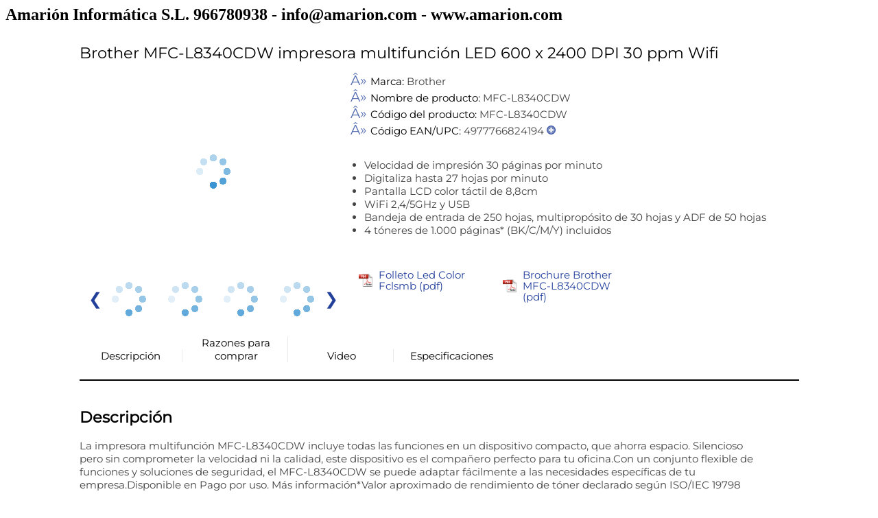

--- FILE ---
content_type: text/html
request_url: https://www.amarion.com/web/ficha_producto.html?marca=BROTHER&producto=MFCL8340CDWRE1
body_size: 504
content:
<head>
<!-- 1. css and js-->
<script src="https://live.icecat.biz/js/live-current-2.js"></script>
</head>
<body>
<H2>Amari�n Inform�tica S.L. 966780938 - info@amarion.com - www.amarion.com</h2>
<!-- 2. content placeholder-->
<div id="loadLiveIcecat"></div>
<script>
// 3. do a call to icecat live service after 200ms, when all JS is compiled
function recuperarParametro( campo ) {
var RE = new RegExp("[&?]" + campo + "=([^&]*)&");
var href = location.href + "&";
if( RE.test(href) ) {
	RE.exec(href);
	return unescape(RegExp.$1);
	}
}

//var parametro = recuperarParametro("nombreParametro");
var marca = recuperarParametro("marca");
var producto = recuperarParametro("producto");
document.write("marca: "+ marca+"<br>");
document.write("prod.: "+ producto+"<br>");
setTimeout(function(){IcecatLive.getDatasheet('#loadLiveIcecat',{'shopname': 'amarion','brand': marca,'part_code': producto},'es'); }, 200);
</script>

</body>

--- FILE ---
content_type: text/html; charset=UTF-8
request_url: https://live.icecat.biz/api/html?lang=es&content=productstory%2Ctitle%2Cgallery%2Cfeaturelogos%2Cessentialinfo%2Cbulletpoints%2Cmarketingtext%2Cmanuals%2Creasonstobuy%2Ctours3d%2Cvideos%2Cfeaturegroups%2Creviews&version=2.0.0&shopname=amarion&brand=BROTHER&part_code=MFCL8340CDWRE1&selector=%23loadLiveIcecat
body_size: 122111
content:
<div class="wrap">
    
    
    <div class="IcecatLive" id="icecatLiveMainContainer" data-icecat-id="114523437" data-shopname="amarion">
        
        <div class="IcecatLive container">
                            <div class="IcecatLive for-title">
                    <div class="-bp-container">
                        <span>Brother MFC-L8340CDW impresora multifunción LED 600 x 2400 DPI 30 ppm Wifi</span>
                    </div>
                </div>
            
            <div class="IcecatLive container clearfix">
                <div class="icecatlive-gallery-wrapper">
                                            <div class="IcecatLive for-gallery">
    <div class="-icecat-product_wrapper clearfix">
        <div id="tooltip-containeer">
            <div id="tooltip-top">
                <div class="-icecat-left"></div>
                <div class="-icecat-center"></div>
                <div class="-icecat-right"></div>
            </div>
            <div id="tooltip-left-border">
                <div id="tooltip-right-border">
                    <div id="content"></div>
                </div>
            </div>
            <div id="tooltip-bottom">
                <div class="-icecat-left"></div>
                <div class="-icecat-center"></div>
                <div class="-icecat-right"></div>
            </div>
        </div>

        <div class="-icecat-left_side">
            <div id="liveMainImage" class="-icecat-product_img -icecat-ajax-loader">
                                                            <!-- product gallery main image -->
                                                                                                                                                        <img id="img-medium-114523437-108049724" class="-icecat-ajaxImg" src="" alt="Brother MFC-L8340CDW impresora multifunción LED 600 x 2400 DPI 30 ppm Wifi Other">
                                                                        </div>
        </div>
        <div class="-icecat-right_side">
                            <div class="-icecat-slide_wrapper_bar">
                    <div class="-icecat-slide_images">
                        <div class="-icecat-prevButt -icecat-prev -icecat-none-select"></div>
                        <div class="-icecat-all_imgs">
                                                            <div class="-icecat-mini_img" data="0"
                                                                                                                    data-ID="108049724"
                                                                                                                    data-LowPic="https://images.icecat.biz/img/gallery_lows/d2237ed464540d5bbbe683005c544db9c7018d81.jpg"
                                                                                                                    data-LowSize="14508"
                                                                                                                    data-LowHeight="200"
                                                                                                                    data-LowWidth="200"
                                                                                                                    data-ThumbPic="https://images.icecat.biz/img/gallery_thumbs/2af9e064b52d9334dccd20866b38458a9e5142e0.jpg"
                                                                                                                    data-ThumbPicSize="3438"
                                                                                                                    data-Pic="https://images.icecat.biz/img/gallery/9c556787bc3866f773b66924d44e6cc2ea3775e5.jpg"
                                                                                                                    data-Size="440779"
                                                                                                                    data-PicHeight="960"
                                                                                                                    data-PicWidth="960"
                                                                                                                    data-Pic500x500="https://images.icecat.biz/img/gallery_mediums/48d03e77ca350316bf5746b07458ad9e9c44a032.jpg"
                                                                                                                    data-Pic500x500Size="83274"
                                                                                                                    data-Pic500x500Height="500"
                                                                                                                    data-Pic500x500Width="500"
                                                                                                                    data-No="1"
                                                                                                                    data-IsMain="Y"
                                                                                                                    data-Updated="2025-06-16 06:37:53"
                                                                                                                    data-IsPrivate="0"
                                                                                                                    data-Type="Other"
                                                                                                                                                        data-productId="114523437"
                                >
                                                                        <a href="#"  > <!--video, 360 -->
                                        <img id="img-thumb-114523437-108049724"
                                                class="-icecat-ajaxImg"  src="" alt="Brother MFC-L8340CDW impresora multifunción LED 600 x 2400 DPI 30 ppm Wifi Other">
                                    </a>
                                </div>
                                                            <div class="-icecat-mini_img" data="1"
                                                                                                                    data-ID="108049725"
                                                                                                                    data-LowPic="https://images.icecat.biz/img/gallery_lows/615e23d26daae8a2a318243ecc7fd9be8d34992f.jpg"
                                                                                                                    data-LowSize="21542"
                                                                                                                    data-LowHeight="200"
                                                                                                                    data-LowWidth="200"
                                                                                                                    data-ThumbPic="https://images.icecat.biz/img/gallery_thumbs/5a62b6bac0a66be35a5299729b8f407b072c561d.jpg"
                                                                                                                    data-ThumbPicSize="4626"
                                                                                                                    data-Pic="https://images.icecat.biz/img/gallery/a52ff76217f2d4cad0133617a8529cf97ae19fe0.jpg"
                                                                                                                    data-Size="367358"
                                                                                                                    data-PicHeight="960"
                                                                                                                    data-PicWidth="960"
                                                                                                                    data-Pic500x500="https://images.icecat.biz/img/gallery_mediums/c77bd8d81e0132b5a2789b83e98d46c678279006.jpg"
                                                                                                                    data-Pic500x500Size="104368"
                                                                                                                    data-Pic500x500Height="500"
                                                                                                                    data-Pic500x500Width="500"
                                                                                                                    data-No="2"
                                                                                                                    data-IsMain="N"
                                                                                                                    data-Updated="2025-06-16 06:37:53"
                                                                                                                    data-IsPrivate="0"
                                                                                                                    data-Type="Other"
                                                                                                                                                        data-productId="114523437"
                                >
                                                                        <a href="#"  > <!--video, 360 -->
                                        <img id="img-thumb-114523437-108049725"
                                                class="-icecat-ajaxImg"  src="" alt="Brother MFC-L8340CDW impresora multifunción LED 600 x 2400 DPI 30 ppm Wifi Other">
                                    </a>
                                </div>
                                                            <div class="-icecat-mini_img" data="2"
                                                                                                                    data-ID="108049726"
                                                                                                                    data-LowPic="https://images.icecat.biz/img/gallery_lows/9f428556090bc45b1e1cd1e2563f6195b55efb86.jpg"
                                                                                                                    data-LowSize="34451"
                                                                                                                    data-LowHeight="200"
                                                                                                                    data-LowWidth="200"
                                                                                                                    data-ThumbPic="https://images.icecat.biz/img/gallery_thumbs/39f6d6a4bae6c31fc1c41a06ae8e429ac01b555c.jpg"
                                                                                                                    data-ThumbPicSize="6533"
                                                                                                                    data-Pic="https://images.icecat.biz/img/gallery/e2fa8b33a7d392a50cf8f2b52138ecaa9eac4e6b.jpg"
                                                                                                                    data-Size="1118739"
                                                                                                                    data-PicHeight="960"
                                                                                                                    data-PicWidth="960"
                                                                                                                    data-Pic500x500="https://images.icecat.biz/img/gallery_mediums/fe2cc14b222402bb604a5338cd0995da7d4213f7.jpg"
                                                                                                                    data-Pic500x500Size="241219"
                                                                                                                    data-Pic500x500Height="500"
                                                                                                                    data-Pic500x500Width="500"
                                                                                                                    data-No="3"
                                                                                                                    data-IsMain="N"
                                                                                                                    data-Updated="2025-06-16 06:37:53"
                                                                                                                    data-IsPrivate="0"
                                                                                                                    data-Type="Other"
                                                                                                                                                        data-productId="114523437"
                                >
                                                                        <a href="#"  > <!--video, 360 -->
                                        <img id="img-thumb-114523437-108049726"
                                                class="-icecat-ajaxImg"  src="" alt="Brother MFC-L8340CDW impresora multifunción LED 600 x 2400 DPI 30 ppm Wifi Other">
                                    </a>
                                </div>
                                                            <div class="-icecat-mini_img" data="3"
                                                                                                                    data-ID="108049727"
                                                                                                                    data-LowPic="https://images.icecat.biz/img/gallery_lows/1fc01cf4e1d106bbea5042f4e86f35f68ea0799c.jpg"
                                                                                                                    data-LowSize="15250"
                                                                                                                    data-LowHeight="200"
                                                                                                                    data-LowWidth="200"
                                                                                                                    data-ThumbPic="https://images.icecat.biz/img/gallery_thumbs/eee29ebfe36d902809b02d764259c1ef0a5dc31c.jpg"
                                                                                                                    data-ThumbPicSize="3424"
                                                                                                                    data-Pic="https://images.icecat.biz/img/gallery/6f7f0eb4e437d8569cad785254834b40e595534c.jpg"
                                                                                                                    data-Size="357717"
                                                                                                                    data-PicHeight="960"
                                                                                                                    data-PicWidth="960"
                                                                                                                    data-Pic500x500="https://images.icecat.biz/img/gallery_mediums/9503ef91e466263fa3c0701d462815f0b70f7d08.jpg"
                                                                                                                    data-Pic500x500Size="88418"
                                                                                                                    data-Pic500x500Height="500"
                                                                                                                    data-Pic500x500Width="500"
                                                                                                                    data-No="4"
                                                                                                                    data-IsMain="N"
                                                                                                                    data-Updated="2025-06-16 06:37:53"
                                                                                                                    data-IsPrivate="0"
                                                                                                                    data-Type="Other"
                                                                                                                                                        data-productId="114523437"
                                >
                                                                        <a href="#"  > <!--video, 360 -->
                                        <img id="img-thumb-114523437-108049727"
                                                class="-icecat-ajaxImg"  src="" alt="Brother MFC-L8340CDW impresora multifunción LED 600 x 2400 DPI 30 ppm Wifi Other">
                                    </a>
                                </div>
                                                            <div class="-icecat-mini_img" data="4"
                                                                                                                    data-ID="108049728"
                                                                                                                    data-LowPic="https://images.icecat.biz/img/gallery_lows/3eaf19036b34e9e5949cf6f76099d2bafbbe7116.jpg"
                                                                                                                    data-LowSize="17503"
                                                                                                                    data-LowHeight="200"
                                                                                                                    data-LowWidth="200"
                                                                                                                    data-ThumbPic="https://images.icecat.biz/img/gallery_thumbs/e5a41dbe3a020581aba711f54c27afc5222a37cd.jpg"
                                                                                                                    data-ThumbPicSize="4064"
                                                                                                                    data-Pic="https://images.icecat.biz/img/gallery/526b71d9d21e147899d0a690537dd21204677f8b.jpg"
                                                                                                                    data-Size="358809"
                                                                                                                    data-PicHeight="960"
                                                                                                                    data-PicWidth="960"
                                                                                                                    data-Pic500x500="https://images.icecat.biz/img/gallery_mediums/61451a73dfbdc5157d3529ee7b6b07e51a1bae77.jpg"
                                                                                                                    data-Pic500x500Size="89880"
                                                                                                                    data-Pic500x500Height="500"
                                                                                                                    data-Pic500x500Width="500"
                                                                                                                    data-No="5"
                                                                                                                    data-IsMain="N"
                                                                                                                    data-Updated="2025-10-14 10:38:01"
                                                                                                                    data-IsPrivate="0"
                                                                                                                    data-Type="Other"
                                                                                                                                                        data-productId="114523437"
                                >
                                                                        <a href="#"  > <!--video, 360 -->
                                        <img id="img-thumb-114523437-108049728"
                                                class="-icecat-ajaxImg"  src="" alt="Brother MFC-L8340CDW impresora multifunción LED 600 x 2400 DPI 30 ppm Wifi Other">
                                    </a>
                                </div>
                                                            <div class="-icecat-mini_img" data="5"
                                                                                                                    data-ID="108049729"
                                                                                                                    data-LowPic="https://images.icecat.biz/img/gallery_lows/76aaa142a724af16190f864ae2cc504d72653313.jpg"
                                                                                                                    data-LowSize="16655"
                                                                                                                    data-LowHeight="200"
                                                                                                                    data-LowWidth="200"
                                                                                                                    data-ThumbPic="https://images.icecat.biz/img/gallery_thumbs/fe20d5042567f883ed1654ac7ec87733d9563553.jpg"
                                                                                                                    data-ThumbPicSize="3754"
                                                                                                                    data-Pic="https://images.icecat.biz/img/gallery/6cc941f92eeea7792ec46dfbc9813233ef98cdcb.jpg"
                                                                                                                    data-Size="338001"
                                                                                                                    data-PicHeight="960"
                                                                                                                    data-PicWidth="960"
                                                                                                                    data-Pic500x500="https://images.icecat.biz/img/gallery_mediums/84251e79a69131edf4b23dd4dcf5d3bca4ac93da.jpg"
                                                                                                                    data-Pic500x500Size="85206"
                                                                                                                    data-Pic500x500Height="500"
                                                                                                                    data-Pic500x500Width="500"
                                                                                                                    data-No="6"
                                                                                                                    data-IsMain="N"
                                                                                                                    data-Updated="2025-10-14 10:38:01"
                                                                                                                    data-IsPrivate="0"
                                                                                                                    data-Type="Other"
                                                                                                                                                        data-productId="114523437"
                                >
                                                                        <a href="#"  > <!--video, 360 -->
                                        <img id="img-thumb-114523437-108049729"
                                                class="-icecat-ajaxImg"  src="" alt="Brother MFC-L8340CDW impresora multifunción LED 600 x 2400 DPI 30 ppm Wifi Other">
                                    </a>
                                </div>
                                                    </div>
                        <div class="-icecat-nextButt -icecat-next -icecat-none-select"></div>
                    </div>
                </div>
                    </div>
    </div>

            <div id="modal_window" class="-icecat-modal_window -icecat-none-select" style="display: none;">
    <div class="-icecat-modal_slide_wrapper">

        <div class="-icecat-prev_button -icecat-none-select"></div>
        <div class="-icecat-next_button -icecat-none-select"></div>

        <div class="-icecat-close"></div>
        <div id="zoomWrapper" class="-icecat-full_size_img" data="0">
            <img class="" src="">
            <div class="-icecat-loader -icecat-hidden"></div>
        </div>
        <div class="-icecat-slide_content">
            <div id="zoomPanel" class="-icecat-nav_details">
                <a id="zoomIn" data-zoom-in="Zoom in" class="-icecat-zoomInDeactivate" href="javascript:void(0);"></a>
                <a id="zoomOut" data-zoom-out="Zoom out" class="-icecat-zoomOutDeactivate" href="javascript:void(0);"></a>
                <a id="initialState" data-zoom-init="Original size" class="-icecat-initialStateDeactivate" href="javascript:void(0);"></a>
            </div>
        </div>

        <div class="-icecat-product_wrapper light-box">
                            <div class="-icecat-slide_wrapper_bar">
                    <div class="-icecat-slide_images">
                        <div class="-icecat-prevButt -icecat-prev -icecat-none-select"></div>

                        <div class="-icecat-all_imgs">
                                                                                                <div class="-modal-gallery-cont" data="0"
                                                                                                                                data-ID="108049724"
                                                                                                                                data-LowPic="https://images.icecat.biz/img/gallery_lows/d2237ed464540d5bbbe683005c544db9c7018d81.jpg"
                                                                                                                                data-LowSize="14508"
                                                                                                                                data-LowHeight="200"
                                                                                                                                data-LowWidth="200"
                                                                                                                                data-ThumbPic="https://images.icecat.biz/img/gallery_thumbs/2af9e064b52d9334dccd20866b38458a9e5142e0.jpg"
                                                                                                                                data-ThumbPicSize="3438"
                                                                                                                                data-Pic="https://images.icecat.biz/img/gallery/9c556787bc3866f773b66924d44e6cc2ea3775e5.jpg"
                                                                                                                                data-Size="440779"
                                                                                                                                data-PicHeight="960"
                                                                                                                                data-PicWidth="960"
                                                                                                                                data-Pic500x500="https://images.icecat.biz/img/gallery_mediums/48d03e77ca350316bf5746b07458ad9e9c44a032.jpg"
                                                                                                                                data-Pic500x500Size="83274"
                                                                                                                                data-Pic500x500Height="500"
                                                                                                                                data-Pic500x500Width="500"
                                                                                                                                data-No="1"
                                                                                                                                data-IsMain="Y"
                                                                                                                                data-Updated="2025-06-16 06:37:53"
                                                                                                                                data-IsPrivate="0"
                                                                                                                                data-Type="Other"
                                                                                                                                 >
                                        <a href="#" >
                                            <img class="-icecat-ajaxImg" id="img-thumb-114523437-108049724" src="">
                                        </a>
                                    </div>
                                                                                                                                <div class="-modal-gallery-cont" data="1"
                                                                                                                                data-ID="108049725"
                                                                                                                                data-LowPic="https://images.icecat.biz/img/gallery_lows/615e23d26daae8a2a318243ecc7fd9be8d34992f.jpg"
                                                                                                                                data-LowSize="21542"
                                                                                                                                data-LowHeight="200"
                                                                                                                                data-LowWidth="200"
                                                                                                                                data-ThumbPic="https://images.icecat.biz/img/gallery_thumbs/5a62b6bac0a66be35a5299729b8f407b072c561d.jpg"
                                                                                                                                data-ThumbPicSize="4626"
                                                                                                                                data-Pic="https://images.icecat.biz/img/gallery/a52ff76217f2d4cad0133617a8529cf97ae19fe0.jpg"
                                                                                                                                data-Size="367358"
                                                                                                                                data-PicHeight="960"
                                                                                                                                data-PicWidth="960"
                                                                                                                                data-Pic500x500="https://images.icecat.biz/img/gallery_mediums/c77bd8d81e0132b5a2789b83e98d46c678279006.jpg"
                                                                                                                                data-Pic500x500Size="104368"
                                                                                                                                data-Pic500x500Height="500"
                                                                                                                                data-Pic500x500Width="500"
                                                                                                                                data-No="2"
                                                                                                                                data-IsMain="N"
                                                                                                                                data-Updated="2025-06-16 06:37:53"
                                                                                                                                data-IsPrivate="0"
                                                                                                                                data-Type="Other"
                                                                                                                                 >
                                        <a href="#" >
                                            <img class="-icecat-ajaxImg" id="img-thumb-114523437-108049725" src="">
                                        </a>
                                    </div>
                                                                                                                                <div class="-modal-gallery-cont" data="2"
                                                                                                                                data-ID="108049726"
                                                                                                                                data-LowPic="https://images.icecat.biz/img/gallery_lows/9f428556090bc45b1e1cd1e2563f6195b55efb86.jpg"
                                                                                                                                data-LowSize="34451"
                                                                                                                                data-LowHeight="200"
                                                                                                                                data-LowWidth="200"
                                                                                                                                data-ThumbPic="https://images.icecat.biz/img/gallery_thumbs/39f6d6a4bae6c31fc1c41a06ae8e429ac01b555c.jpg"
                                                                                                                                data-ThumbPicSize="6533"
                                                                                                                                data-Pic="https://images.icecat.biz/img/gallery/e2fa8b33a7d392a50cf8f2b52138ecaa9eac4e6b.jpg"
                                                                                                                                data-Size="1118739"
                                                                                                                                data-PicHeight="960"
                                                                                                                                data-PicWidth="960"
                                                                                                                                data-Pic500x500="https://images.icecat.biz/img/gallery_mediums/fe2cc14b222402bb604a5338cd0995da7d4213f7.jpg"
                                                                                                                                data-Pic500x500Size="241219"
                                                                                                                                data-Pic500x500Height="500"
                                                                                                                                data-Pic500x500Width="500"
                                                                                                                                data-No="3"
                                                                                                                                data-IsMain="N"
                                                                                                                                data-Updated="2025-06-16 06:37:53"
                                                                                                                                data-IsPrivate="0"
                                                                                                                                data-Type="Other"
                                                                                                                                 >
                                        <a href="#" >
                                            <img class="-icecat-ajaxImg" id="img-thumb-114523437-108049726" src="">
                                        </a>
                                    </div>
                                                                                                                                <div class="-modal-gallery-cont" data="3"
                                                                                                                                data-ID="108049727"
                                                                                                                                data-LowPic="https://images.icecat.biz/img/gallery_lows/1fc01cf4e1d106bbea5042f4e86f35f68ea0799c.jpg"
                                                                                                                                data-LowSize="15250"
                                                                                                                                data-LowHeight="200"
                                                                                                                                data-LowWidth="200"
                                                                                                                                data-ThumbPic="https://images.icecat.biz/img/gallery_thumbs/eee29ebfe36d902809b02d764259c1ef0a5dc31c.jpg"
                                                                                                                                data-ThumbPicSize="3424"
                                                                                                                                data-Pic="https://images.icecat.biz/img/gallery/6f7f0eb4e437d8569cad785254834b40e595534c.jpg"
                                                                                                                                data-Size="357717"
                                                                                                                                data-PicHeight="960"
                                                                                                                                data-PicWidth="960"
                                                                                                                                data-Pic500x500="https://images.icecat.biz/img/gallery_mediums/9503ef91e466263fa3c0701d462815f0b70f7d08.jpg"
                                                                                                                                data-Pic500x500Size="88418"
                                                                                                                                data-Pic500x500Height="500"
                                                                                                                                data-Pic500x500Width="500"
                                                                                                                                data-No="4"
                                                                                                                                data-IsMain="N"
                                                                                                                                data-Updated="2025-06-16 06:37:53"
                                                                                                                                data-IsPrivate="0"
                                                                                                                                data-Type="Other"
                                                                                                                                 >
                                        <a href="#" >
                                            <img class="-icecat-ajaxImg" id="img-thumb-114523437-108049727" src="">
                                        </a>
                                    </div>
                                                                                                                                <div class="-modal-gallery-cont" data="4"
                                                                                                                                data-ID="108049728"
                                                                                                                                data-LowPic="https://images.icecat.biz/img/gallery_lows/3eaf19036b34e9e5949cf6f76099d2bafbbe7116.jpg"
                                                                                                                                data-LowSize="17503"
                                                                                                                                data-LowHeight="200"
                                                                                                                                data-LowWidth="200"
                                                                                                                                data-ThumbPic="https://images.icecat.biz/img/gallery_thumbs/e5a41dbe3a020581aba711f54c27afc5222a37cd.jpg"
                                                                                                                                data-ThumbPicSize="4064"
                                                                                                                                data-Pic="https://images.icecat.biz/img/gallery/526b71d9d21e147899d0a690537dd21204677f8b.jpg"
                                                                                                                                data-Size="358809"
                                                                                                                                data-PicHeight="960"
                                                                                                                                data-PicWidth="960"
                                                                                                                                data-Pic500x500="https://images.icecat.biz/img/gallery_mediums/61451a73dfbdc5157d3529ee7b6b07e51a1bae77.jpg"
                                                                                                                                data-Pic500x500Size="89880"
                                                                                                                                data-Pic500x500Height="500"
                                                                                                                                data-Pic500x500Width="500"
                                                                                                                                data-No="5"
                                                                                                                                data-IsMain="N"
                                                                                                                                data-Updated="2025-10-14 10:38:01"
                                                                                                                                data-IsPrivate="0"
                                                                                                                                data-Type="Other"
                                                                                                                                 >
                                        <a href="#" >
                                            <img class="-icecat-ajaxImg" id="img-thumb-114523437-108049728" src="">
                                        </a>
                                    </div>
                                                                                                                                <div class="-modal-gallery-cont" data="5"
                                                                                                                                data-ID="108049729"
                                                                                                                                data-LowPic="https://images.icecat.biz/img/gallery_lows/76aaa142a724af16190f864ae2cc504d72653313.jpg"
                                                                                                                                data-LowSize="16655"
                                                                                                                                data-LowHeight="200"
                                                                                                                                data-LowWidth="200"
                                                                                                                                data-ThumbPic="https://images.icecat.biz/img/gallery_thumbs/fe20d5042567f883ed1654ac7ec87733d9563553.jpg"
                                                                                                                                data-ThumbPicSize="3754"
                                                                                                                                data-Pic="https://images.icecat.biz/img/gallery/6cc941f92eeea7792ec46dfbc9813233ef98cdcb.jpg"
                                                                                                                                data-Size="338001"
                                                                                                                                data-PicHeight="960"
                                                                                                                                data-PicWidth="960"
                                                                                                                                data-Pic500x500="https://images.icecat.biz/img/gallery_mediums/84251e79a69131edf4b23dd4dcf5d3bca4ac93da.jpg"
                                                                                                                                data-Pic500x500Size="85206"
                                                                                                                                data-Pic500x500Height="500"
                                                                                                                                data-Pic500x500Width="500"
                                                                                                                                data-No="6"
                                                                                                                                data-IsMain="N"
                                                                                                                                data-Updated="2025-10-14 10:38:01"
                                                                                                                                data-IsPrivate="0"
                                                                                                                                data-Type="Other"
                                                                                                                                 >
                                        <a href="#" >
                                            <img class="-icecat-ajaxImg" id="img-thumb-114523437-108049729" src="">
                                        </a>
                                    </div>
                                                            
                        </div>
                        <div class="-icecat-nextButt -icecat-next -icecat-none-select -next-gallery-modal"></div>
                    </div>
                </div>
                    </div>

    </div>
</div>
    
</div>                                    </div>
                <div class="icecatlive-right-wrapper">
                                            <div class="IcecatLive for-essentialinfo">
    <div class="-essential-container">
                    <div class="-icecat-info_product">
                <span class="-title">Marca:</span>
                <span class="-text">Brother</span>
            </div>
        
        
        
                    <div class="-icecat-info_product">
                <span class="-title">Nombre de producto:</span>
                <span class="-text">MFC-L8340CDW</span>
            </div>
        
                    <div class="-icecat-info_product">
                <span class="-title">C&oacute;digo del producto:</span>
                <span class="-text">MFC-L8340CDW</span>
            </div>
        
                    <div class="-icecat-info_product -icecat-ean">
                <span class="-title">C&oacute;digo EAN/UPC:</span>
                                                    <span class="-text">4977766824194</span>
                    <span class="-icecat-more-ean"></span>
                    <div class="-icecat-hidden-content">
                        <span class="-text">
                                                                                                                                                                                                                                4977766832199,                                                                                                                                                                        4977766824200                                                                                                                        </span>
                    </div>
                            </div>
            </div>
</div>                    
                    
                                            <div class="IcecatLive for-bulletpoints">
            <div class="-icecat-text">
            <ul id="bullet-points-list">
                                    <li>Velocidad de impresión 30 páginas por minuto</li>
                                    <li>Digitaliza hasta 27 hojas por minuto</li>
                                    <li>Pantalla LCD color táctil de 8,8cm</li>
                                    <li>WiFi 2,4/5GHz y USB</li>
                                    <li>Bandeja de entrada de 250 hojas, multipropósito de 30 hojas y ADF de 50 hojas</li>
                                    <li>4 tóneres de 1.000 páginas* (BK/C/M/Y) incluidos</li>
                            </ul>
        </div>
    </div>                    
                                            <div class="IcecatLive for-manuals">
    <div tab="multimedia_tpl" class="-icecat-table -manuals-container">
                    <div class="-icecat-div_table_cell">
                <div class="-icecat-tableRow">
                    <div class="-icecat-ds_label">
                        <a href="https://objects.icecat.biz/objects/mmo_114523437_1760433584_9385_3040190.pdf" data-type="application/pdf" target="_blank">
                            <div class="-manual-logo"></div>
                        </a>
                    </div>

                    <div class="-icecat-ds_data -text">
                        <a href="https://objects.icecat.biz/objects/mmo_114523437_1760433584_9385_3040190.pdf" target="_blank">
                            Folleto Led Color Fclsmb (pdf)                        </a>
                    </div>
                </div>
            </div>
                    <div class="-icecat-div_table_cell">
                <div class="-icecat-tableRow">
                    <div class="-icecat-ds_label">
                        <a href="https://icecat.biz/rest/product-pdf?productId=114523437&lang=es" data-type="application/pdf" target="_blank">
                            <div class="-manual-logo"></div>
                        </a>
                    </div>

                    <div class="-icecat-ds_data -text">
                        <a href="https://icecat.biz/rest/product-pdf?productId=114523437&lang=es" target="_blank">
                            Brochure Brother MFC-L8340CDW (pdf)                        </a>
                    </div>
                </div>
            </div>
            </div>
</div>                                    </div>
            </div>

            
            <div class="IcecatLive container clearfix">
                                    <div id="icecatLiveTabs">
                        <ul>
                            
                                                                                            <li>
                                    <a href="#icecatMarketingText">Descripción</a>
                                </li>
                                                                                                                        <li>
                                    <a href="#icecatLiveReasonsToBuy">Razones para comprar</a>
                                </li>
                                                                                                                                                    <li>
                                    <a href="#videoTab">Video</a>
                                </li>
                                                                                                                        <li>
                                    <a href="#icecatLiveFeatureGroups">Especificaciones</a>
                                </li>
                                                                                </ul>
                    </div>
                            </div>

            
            
                            <div class="IcecatLive for-marketingtext" id="icecatMarketingText">
            <div class="-header">
            <h2>Descripción</h2>
        </div>
        <div class="-icecat-text">
        <p>La impresora multifunción MFC-L8340CDW incluye todas las funciones en un dispositivo compacto, que ahorra espacio. Silencioso pero sin comprometer la velocidad ni la calidad, este dispositivo es el compañero perfecto para tu oficina.Con un conjunto flexible de funciones y soluciones de seguridad, el MFC-L8340CDW se puede adaptar fácilmente a las necesidades específicas de tu empresa.Disponible en Pago por uso. Más información*Valor aproximado de rendimiento de tóner declarado según ISO/IEC 19798</p>
    </div>
    <div class="-icecat-text" id="icecat-warranty_note">
            </div>
</div>            
                            <div class="IcecatLive for-reasonstobuy" id="icecatLiveReasonsToBuy">
        <div class="-header">
        <h2>Razones para comprar</h2>
    </div>
    
                    <div tab="reasonsToBuy_tpl" class="-icecat-rtb_wrapper -icecat-rtb_l">
            <div class="clearfix">
                <div class="-icecat-rtb_img_wrapper clearfix">
                    <div class="-icecat-rtb_img">
                                                                                    <img id="bullet-76700878" class="-icecat-ajaxImg" src="" onerror="this.class+= '.-image-fallback'">
                                                                        </div>
                </div>
                <div class="-title">
                    <p>Compacta y diseñada por expertos</p>
                </div>
                <div class="-text">
                    <p>Nuestra impresora profesional color más compacta ofrece siempre resultados de alta calidad, permitiendo aprovechar al máximo el espacio de cada oficina. Cada componente se ha optimizado para reducir el tamaño total del dispositivo sin comprometer el rendimiento.</p>
                </div>
            </div>
        </div>
                    <div tab="reasonsToBuy_tpl" class="-icecat-rtb_wrapper -icecat-rtb_n">
            <div class="clearfix">
                <div class="-icecat-rtb_img_wrapper clearfix">
                    <div class="-icecat-rtb_img">
                                                                                    <img id="bullet-94023288" class="-icecat-ajaxImg" src="" onerror="this.class+= '.-image-fallback'">
                                                                        </div>
                </div>
                <div class="-title">
                    <p>Flexibilidad que ahorra tiempo</p>
                </div>
                <div class="-text">
                    <p>La MFC-L8340CDW  ha sido diseñada para adaptarse perfectamente al espacio de una oficina, a la vez que satisface los requisitos de impresión específicos de tu empresa. Con posibilidad de añadir una bandeja de papel opcional, ofrece la flexibilidad de tener la impresora preparada para imprimir distintos formatos de papel o simplemente aumentar la capacidad de alimentación de papel para poder imprimir más desde un único dispositivo.</p>
                </div>
            </div>
        </div>
                    <div tab="reasonsToBuy_tpl" class="-icecat-rtb_wrapper -icecat-rtb_l">
            <div class="clearfix">
                <div class="-icecat-rtb_img_wrapper clearfix">
                    <div class="-icecat-rtb_img">
                                                                                    <img id="bullet-76700909" class="-icecat-ajaxImg" src="" onerror="this.class+= '.-image-fallback'">
                                                                        </div>
                </div>
                <div class="-title">
                    <p>Integración perfecta</p>
                </div>
                <div class="-text">
                    <p>Como cliente de Brother, tendrás acceso a una amplia gama de proveedores de software líderes como Kofax, YSoft y muchos más. Trabajamos estrechamente con nuestros socios de software en la gestión de impresión y captura de documentos para crear soluciones personalizadas para tus requisitos específicos. Cuando nos asociamos con un proveedor de software, nos aseguramos de que tu MFC-L8340CDW trabaje aún mejor para satisfacer cualquier necesidad.</p>
                </div>
            </div>
        </div>
                    <div tab="reasonsToBuy_tpl" class="-icecat-rtb_wrapper -icecat-rtb_n">
            <div class="clearfix">
                <div class="-icecat-rtb_img_wrapper clearfix">
                    <div class="-icecat-rtb_img">
                                                                                    <img id="bullet-76700868" class="-icecat-ajaxImg" src="" onerror="this.class+= '.-image-fallback'">
                                                                        </div>
                </div>
                <div class="-title">
                    <p>Silenciosa</p>
                </div>
                <div class="-text">
                    <p>Con su diseño ergonómico, la MFC-L8340CDW está pensada para imprimir de forma silenciosa a la vez que ofrece una velocidad hasta un 25% más rápida que la generación anterior. Para que puedas imprimir de forma continua, sin distracciones, y centrarte en tu negocio.</p>
                </div>
            </div>
        </div>
                    <div tab="reasonsToBuy_tpl" class="-icecat-rtb_wrapper -icecat-rtb_l">
            <div class="clearfix">
                <div class="-icecat-rtb_img_wrapper clearfix">
                    <div class="-icecat-rtb_img">
                                                                                    <img id="bullet-94023289" class="-icecat-ajaxImg" src="" onerror="this.class+= '.-image-fallback'">
                                                                        </div>
                </div>
                <div class="-title">
                    <p>Simplifica la impresión con los Servicios gestionados de impresión de Brother</p>
                </div>
                <div class="-text">
                    <p>Los Servicios gestionados de impresión (MPS) ayudan a sacar el máximo partido de las impresoras. Por eso la MFC-L8340CDW se ha diseñado pensando en incluir servicios de impresión. Sean cuales sean tus necesidades de impresión, estaremos "A tu lado" para encontrar la solución que simplifique la gestión de las impresoras, ahorre tiempo, mantenga los costes bajos y ayude a seguir siendo productivo, con:<br><br>Entrega automatizada de consumibles antes de que acaben<br>Asistencia rápida en caso de avería<br>Reciclaje fácil de consumibles</p>
                </div>
            </div>
        </div>
                    <div tab="reasonsToBuy_tpl" class="-icecat-rtb_wrapper -icecat-rtb_n">
            <div class="clearfix">
                <div class="-icecat-rtb_img_wrapper clearfix">
                    <div class="-icecat-rtb_img">
                                                                                    <img id="bullet-76700923" class="-icecat-ajaxImg" src="" onerror="this.class+= '.-image-fallback'">
                                                                        </div>
                </div>
                <div class="-title">
                    <p>Preparada para integrar soluciones</p>
                </div>
                <div class="-text">
                    <p>Automatiza los flujos de trabajo y mejora los procesos empresariales y la seguridad con soluciones de gestión de la impresión. Ofrecemos un conjunto de soluciones de gestión de documentos, seguridad y flujo de trabajo que se pueden añadir a la MFC-L8340CDW para proporcionar funciones profesionales adicionales que mejoren aún más los procesos en tu empresa.</p>
                </div>
            </div>
        </div>
                    <div tab="reasonsToBuy_tpl" class="-icecat-rtb_wrapper -icecat-rtb_l">
            <div class="clearfix">
                <div class="-icecat-rtb_img_wrapper clearfix">
                    <div class="-icecat-rtb_img">
                                                                                    <img id="bullet-76700901" class="-icecat-ajaxImg" src="" onerror="this.class+= '.-image-fallback'">
                                                                        </div>
                </div>
                <div class="-title">
                    <p>Segura por diseño</p>
                </div>
                <div class="-text">
                    <p>Para seguir el ritmo de la legislación en constante evolución sobre privacidad y seguridad de datos, nuestros dispositivos ofrecen las últimas funciones de seguridad estándar del sector para proteger los datos de tu empresa. La MFC-L8340CDW incluye un conjunto flexible de funciones y soluciones de seguridad que se pueden adaptar a tu empresa, para auditar, controlar y gestionar fácilmente una flota de dispositivos de forma segura.</p>
                </div>
            </div>
        </div>
    
    
    </div>            
            
                            <div class="IcecatLive for-videos">
    <section id="video-section">
                    <div id="videoTab" class="-header">
                <h2>Video</h2>
            </div>
                <div class="content-wrapper">
                <div class="video-previews-wrapper">
                    <ul class="slick-previews video-previews slick-slider">
                                                    <li class="slick-preview video-preview" title="Video_1"
                                data-link="https://youtube.com/embed/aEgom54Jx4k" data-src="https://img.youtube.com/vi/aEgom54Jx4k/hqdefault.jpg"
                                data-source="youtube"
                                data-age-rating-value=""
                                data-age-rating-name=""
                                                                    data-external-id="aEgom54Jx4k"
                                                                >
                                <div
                                        style="background-image: url(https://img.youtube.com/vi/aEgom54Jx4k/hqdefault.jpg); width: 100%; height: 100%; background-size: cover;"
                                ></div>
                            </li>
                                            </ul>
                </div>
        </div>
    </section>
</div>
            
                            <div id="icecatLiveFeatureGroups" class="IcecatLive for-featuregroups">
            <div class="-header">
            <h2>Especificaciones</h2>
        </div>
        <div tab="featureGroups_tpl" class="-icecat-table">
        <div class="-icecat-col-left">
                            <div class="-icecat-feature-group">
                    <div class="-icecat-tableRowHead -title">
                        <span title="Velocidad de la impresión">Velocidad de la impresión</span>
                    </div>
                                            <div class="-icecat-tableRow">
                            <div class="-icecat-ds_label">
                                                                    <span class="-text">Modo de impresión a doble cara</span>
                                                            </div>
                            <div class="-icecat-ds_data -text"> Auto </div>
                        </div>
                                            <div class="-icecat-tableRow">
                            <div class="-icecat-ds_label">
                                                                    <div class="-icecat-tip-anchor -icecat-tip-anchor-text">
                                        <span class="-text">Tecnología de impresión</span>
                                    </div>
                                    <div class="-icecat-tooltip-containeer">
                                        <div>Indicates the method used to print by this product</div>
                                    </div>
                                                            </div>
                            <div class="-icecat-ds_data -text"> LED </div>
                        </div>
                                            <div class="-icecat-tableRow">
                            <div class="-icecat-ds_label">
                                                                    <div class="-icecat-tip-anchor -icecat-tip-anchor-text">
                                        <span class="-text">Impresión</span>
                                    </div>
                                    <div class="-icecat-tooltip-containeer">
                                        <div>Producing a paper copy of information stored on a computer.</div>
                                    </div>
                                                            </div>
                            <div class="-icecat-ds_data -text"> Impresión a color </div>
                        </div>
                                            <div class="-icecat-tableRow">
                            <div class="-icecat-ds_label">
                                                                    <div class="-icecat-tip-anchor -icecat-tip-anchor-text">
                                        <span class="-text">Impresión dúplex</span>
                                    </div>
                                    <div class="-icecat-tooltip-containeer">
                                        <div>Feature of computer printers and multifunction printers (MFPs) that allows the printing of a sheet of paper on both sides (automatically or manually)</div>
                                    </div>
                                                            </div>
                            <div class="-icecat-ds_data -text"> <div role="img" aria-label="Yes" class="-icecat-yes"></div> </div>
                        </div>
                                            <div class="-icecat-tableRow">
                            <div class="-icecat-ds_label">
                                                                    <div class="-icecat-tip-anchor -icecat-tip-anchor-text">
                                        <span class="-text">Resolución máxima</span>
                                    </div>
                                    <div class="-icecat-tooltip-containeer">
                                        <div>Maximum printing resolution.</div>
                                    </div>
                                                            </div>
                            <div class="-icecat-ds_data -text"> 600 x 2400 DPI </div>
                        </div>
                                            <div class="-icecat-tableRow">
                            <div class="-icecat-ds_label">
                                                                    <div class="-icecat-tip-anchor -icecat-tip-anchor-text">
                                        <span class="-text">Velocidad de impresión (negro, calidad normal, A4/US Carta)</span>
                                    </div>
                                    <div class="-icecat-tooltip-containeer">
                                        <div>The print speed of a printer for black & white A4 pages</div>
                                    </div>
                                                            </div>
                            <div class="-icecat-ds_data -text"> 30 ppm </div>
                        </div>
                                            <div class="-icecat-tableRow">
                            <div class="-icecat-ds_label">
                                                                    <span class="-text">Velocidad de impresión (color, calidad normal, A4/US Carta)</span>
                                                            </div>
                            <div class="-icecat-ds_data -text"> 30 ppm </div>
                        </div>
                                            <div class="-icecat-tableRow">
                            <div class="-icecat-ds_label">
                                                                    <span class="-text">Tiempo hasta primera página (negro, normal)</span>
                                                            </div>
                            <div class="-icecat-ds_data -text"> 12,5 s </div>
                        </div>
                                            <div class="-icecat-tableRow">
                            <div class="-icecat-ds_label">
                                                                    <span class="-text">Impresión segura</span>
                                                            </div>
                            <div class="-icecat-ds_data -text"> <div role="img" aria-label="Yes" class="-icecat-yes"></div> </div>
                        </div>
                                    </div>
                            <div class="-icecat-feature-group">
                    <div class="-icecat-tableRowHead -title">
                        <span title="Copiado">Copiado</span>
                    </div>
                                            <div class="-icecat-tableRow">
                            <div class="-icecat-ds_label">
                                                                    <span class="-text">Copia a doble cara</span>
                                                            </div>
                            <div class="-icecat-ds_data -text"> <div role="img" aria-label="No" class="-icecat-no"></div> </div>
                        </div>
                                            <div class="-icecat-tableRow">
                            <div class="-icecat-ds_label">
                                                                    <div class="-icecat-tip-anchor -icecat-tip-anchor-text">
                                        <span class="-text">Copiando</span>
                                    </div>
                                    <div class="-icecat-tooltip-containeer">
                                        <div>Description of copying function (colour or monochrome).</div>
                                    </div>
                                                            </div>
                            <div class="-icecat-ds_data -text"> Copia a color </div>
                        </div>
                                            <div class="-icecat-tableRow">
                            <div class="-icecat-ds_label">
                                                                    <div class="-icecat-tip-anchor -icecat-tip-anchor-text">
                                        <span class="-text">Resolución máxima de copia</span>
                                    </div>
                                    <div class="-icecat-tooltip-containeer">
                                        <div>The greatest amount of detail that can be produced by a copy of a document.</div>
                                    </div>
                                                            </div>
                            <div class="-icecat-ds_data -text"> 600 x 600 DPI </div>
                        </div>
                                    </div>
                            <div class="-icecat-feature-group">
                    <div class="-icecat-tableRowHead -title">
                        <span title="Exploración">Exploración</span>
                    </div>
                                            <div class="-icecat-tableRow">
                            <div class="-icecat-ds_label">
                                                                    <div class="-icecat-tip-anchor -icecat-tip-anchor-text">
                                        <span class="-text">Escaneado dúplex</span>
                                    </div>
                                    <div class="-icecat-tooltip-containeer">
                                        <div>Feature of computer scanners and multifunction printers (MFPs) that allows the automatic scanning of a sheet of paper on both sides.</div>
                                    </div>
                                                            </div>
                            <div class="-icecat-ds_data -text"> <div role="img" aria-label="No" class="-icecat-no"></div> </div>
                        </div>
                                            <div class="-icecat-tableRow">
                            <div class="-icecat-ds_label">
                                                                    <div class="-icecat-tip-anchor -icecat-tip-anchor-text">
                                        <span class="-text">Escaneando</span>
                                    </div>
                                    <div class="-icecat-tooltip-containeer">
                                        <div>To convert a document or picture into digital form for storage or processing on a computer</div>
                                    </div>
                                                            </div>
                            <div class="-icecat-ds_data -text"> Escaneo a color </div>
                        </div>
                                            <div class="-icecat-tableRow">
                            <div class="-icecat-ds_label">
                                                                    <div class="-icecat-tip-anchor -icecat-tip-anchor-text">
                                        <span class="-text">Resolución óptica de escáner</span>
                                    </div>
                                    <div class="-icecat-tooltip-containeer">
                                        <div>How many pixels a scanner can see. Most commonly</div>
                                    </div>
                                                            </div>
                            <div class="-icecat-ds_data -text"> 1200 x 1200 DPI </div>
                        </div>
                                            <div class="-icecat-tableRow">
                            <div class="-icecat-ds_label">
                                                                    <div class="-icecat-tip-anchor -icecat-tip-anchor-text">
                                        <span class="-text">Tipo de escaneado</span>
                                    </div>
                                    <div class="-icecat-tooltip-containeer">
                                        <div>Indicates the type of scanner this product is</div>
                                    </div>
                                                            </div>
                            <div class="-icecat-ds_data -text"> Escáner con alimentador automático de documentos (ADF) </div>
                        </div>
                                            <div class="-icecat-tableRow">
                            <div class="-icecat-ds_label">
                                                                    <div class="-icecat-tip-anchor -icecat-tip-anchor-text">
                                        <span class="-text">Tecnología de escaneado</span>
                                    </div>
                                    <div class="-icecat-tooltip-containeer">
                                        <div>Indicates the technology used to scan by this product</div>
                                    </div>
                                                            </div>
                            <div class="-icecat-ds_data -text"> CIS </div>
                        </div>
                                            <div class="-icecat-tableRow">
                            <div class="-icecat-ds_label">
                                                                    <span class="-text">Escanear a</span>
                                                            </div>
                            <div class="-icecat-ds_data -text"> Correo electrónico, E-mail Server, Network folder, USB </div>
                        </div>
                                            <div class="-icecat-tableRow">
                            <div class="-icecat-ds_label">
                                                                    <span class="-text">Velocidad de escaneo (color)</span>
                                                            </div>
                            <div class="-icecat-ds_data -text"> 21 ppm </div>
                        </div>
                                    </div>
                            <div class="-icecat-feature-group">
                    <div class="-icecat-tableRowHead -title">
                        <span title="Fax">Fax</span>
                    </div>
                                            <div class="-icecat-tableRow">
                            <div class="-icecat-ds_label">
                                                                    <div class="-icecat-tip-anchor -icecat-tip-anchor-text">
                                        <span class="-text">Enviando por fax</span>
                                    </div>
                                    <div class="-icecat-tooltip-containeer">
                                        <div>To send an exact copy of a document made by electronic scanning and transmitted as data by telecommunications links.</div>
                                    </div>
                                                            </div>
                            <div class="-icecat-ds_data -text"> Fax a color </div>
                        </div>
                                            <div class="-icecat-tableRow">
                            <div class="-icecat-ds_label">
                                                                    <div class="-icecat-tip-anchor -icecat-tip-anchor-text">
                                        <span class="-text">Velocidad de módem</span>
                                    </div>
                                    <div class="-icecat-tooltip-containeer">
                                        <div>The speed at which data is transferred by a modem.</div>
                                    </div>
                                                            </div>
                            <div class="-icecat-ds_data -text"> 33,6 Kbit/s </div>
                        </div>
                                    </div>
                            <div class="-icecat-feature-group">
                    <div class="-icecat-tableRowHead -title">
                        <span title="Características">Características</span>
                    </div>
                                            <div class="-icecat-tableRow">
                            <div class="-icecat-ds_label">
                                                                    <div class="-icecat-tip-anchor -icecat-tip-anchor-text">
                                        <span class="-text">Funciones dúplex</span>
                                    </div>
                                    <div class="-icecat-tooltip-containeer">
                                        <div>The product has the ability to print</div>
                                    </div>
                                                            </div>
                            <div class="-icecat-ds_data -text"> Imprimir </div>
                        </div>
                                            <div class="-icecat-tableRow">
                            <div class="-icecat-ds_label">
                                                                    <div class="-icecat-tip-anchor -icecat-tip-anchor-text">
                                        <span class="-text">Número de cartuchos de impresión</span>
                                    </div>
                                    <div class="-icecat-tooltip-containeer">
                                        <div>The amount of print cartridges. A print cartridge is a container holding a quantity of ink which is inserted into a inkjet printer mechanism.</div>
                                    </div>
                                                            </div>
                            <div class="-icecat-ds_data -text"> 2 </div>
                        </div>
                                            <div class="-icecat-tableRow">
                            <div class="-icecat-ds_label">
                                                                    <div class="-icecat-tip-anchor -icecat-tip-anchor-text">
                                        <span class="-text">Colores de impresión</span>
                                    </div>
                                    <div class="-icecat-tooltip-containeer">
                                        <div>The colours that can be produced by the printer.</div>
                                    </div>
                                                            </div>
                            <div class="-icecat-ds_data -text"> Negro, Cian, Magenta, Amarillo </div>
                        </div>
                                            <div class="-icecat-tableRow">
                            <div class="-icecat-ds_label">
                                                                    <span class="-text">Lenguajes de descripción de páginas</span>
                                                            </div>
                            <div class="-icecat-ds_data -text"> BR-Script 3, PCL 5c, PCL 5e, PCL 6, PDF 1.7 </div>
                        </div>
                                            <div class="-icecat-tableRow">
                            <div class="-icecat-ds_label">
                                                                    <div class="-icecat-tip-anchor -icecat-tip-anchor-text">
                                        <span class="-text">País de origen</span>
                                    </div>
                                    <div class="-icecat-tooltip-containeer">
                                        <div>Country where the device is made. Aka Country of manufacture (COM).</div>
                                    </div>
                                                            </div>
                            <div class="-icecat-ds_data -text"> Vietnam </div>
                        </div>
                                    </div>
                            <div class="-icecat-feature-group">
                    <div class="-icecat-tableRowHead -title">
                        <span title="Capacidad de entrada y salida">Capacidad de entrada y salida</span>
                    </div>
                                            <div class="-icecat-tableRow">
                            <div class="-icecat-ds_label">
                                                                    <span class="-text">Número total de bandejas de entrada</span>
                                                            </div>
                            <div class="-icecat-ds_data -text"> 1 </div>
                        </div>
                                            <div class="-icecat-tableRow">
                            <div class="-icecat-ds_label">
                                                                    <span class="-text">Capacidad de entrada total</span>
                                                            </div>
                            <div class="-icecat-ds_data -text"> 250 hojas </div>
                        </div>
                                            <div class="-icecat-tableRow">
                            <div class="-icecat-ds_label">
                                                                    <span class="-text">Capacidad de salida total</span>
                                                            </div>
                            <div class="-icecat-ds_data -text"> 150 hojas </div>
                        </div>
                                            <div class="-icecat-tableRow">
                            <div class="-icecat-ds_label">
                                                                    <span class="-text">Alimentador automático de documentos (ADF, Automatic document feeder)</span>
                                                            </div>
                            <div class="-icecat-ds_data -text"> <div role="img" aria-label="Yes" class="-icecat-yes"></div> </div>
                        </div>
                                            <div class="-icecat-tableRow">
                            <div class="-icecat-ds_label">
                                                                    <div class="-icecat-tip-anchor -icecat-tip-anchor-text">
                                        <span class="-text">Capacidad del alimentador automático de documentos</span>
                                    </div>
                                    <div class="-icecat-tooltip-containeer">
                                        <div>Number of sheets this product can hold in its ADF tray; expressed in sheets</div>
                                    </div>
                                                            </div>
                            <div class="-icecat-ds_data -text"> 50 hojas </div>
                        </div>
                                    </div>
                            <div class="-icecat-feature-group">
                    <div class="-icecat-tableRowHead -title">
                        <span title="Dirección de papel">Dirección de papel</span>
                    </div>
                                            <div class="-icecat-tableRow">
                            <div class="-icecat-ds_label">
                                                                    <span class="-text">Tipos de papel</span>
                                                            </div>
                            <div class="-icecat-ds_data -text"> Sobres, Executive, Papel normal, Papel reciclado, Papel grueso, Papel fino </div>
                        </div>
                                            <div class="-icecat-tableRow">
                            <div class="-icecat-ds_label">
                                                                    <div class="-icecat-tip-anchor -icecat-tip-anchor-text">
                                        <span class="-text">ISO tamaño de serie A (A0...A9)</span>
                                    </div>
                                    <div class="-icecat-tooltip-containeer">
                                        <div>Different sizes of paper from A0 (big) to A9 (small). A4 is the most common size used for printing documents.</div>
                                    </div>
                                                            </div>
                            <div class="-icecat-ds_data -text"> A4, A5, A6 </div>
                        </div>
                                            <div class="-icecat-tableRow">
                            <div class="-icecat-ds_label">
                                                                    <span class="-text">ISO tamaño de serie B (B0...B9)</span>
                                                            </div>
                            <div class="-icecat-ds_data -text"> B5 </div>
                        </div>
                                            <div class="-icecat-tableRow">
                            <div class="-icecat-ds_label">
                                                                    <span class="-text">Tamaño de impresora No-ISO</span>
                                                            </div>
                            <div class="-icecat-ds_data -text"> Legal, Carta </div>
                        </div>
                                            <div class="-icecat-tableRow">
                            <div class="-icecat-ds_label">
                                                                    <span class="-text">Tamaño de series JIS B (B0...B9)</span>
                                                            </div>
                            <div class="-icecat-ds_data -text"> B5, B6 </div>
                        </div>
                                            <div class="-icecat-tableRow">
                            <div class="-icecat-ds_label">
                                                                    <span class="-text">Tamaño de sobres</span>
                                                            </div>
                            <div class="-icecat-ds_data -text"> C5, Com-10, DL, Monarch </div>
                        </div>
                                            <div class="-icecat-tableRow">
                            <div class="-icecat-ds_label">
                                                                    <span class="-text">Formato a medida, ancho</span>
                                                            </div>
                            <div class="-icecat-ds_data -text"> 76,2 - 216 mm </div>
                        </div>
                                            <div class="-icecat-tableRow">
                            <div class="-icecat-ds_label">
                                                                    <span class="-text">Formato a medida, largo</span>
                                                            </div>
                            <div class="-icecat-ds_data -text"> 116 - 355,6 mm </div>
                        </div>
                                            <div class="-icecat-tableRow">
                            <div class="-icecat-ds_label">
                                                                    <span class="-text">Peso del papel</span>
                                                            </div>
                            <div class="-icecat-ds_data -text"> 60 - 163 g/m² </div>
                        </div>
                                    </div>
                    </div>

        <div class="-icecat-col-right">
                            <div class="-icecat-feature-group">
                    <div class="-icecat-tableRowHead -title">
                        <span title="Puertos e Interfaces">Puertos e Interfaces</span>
                    </div>
                                            <div class="-icecat-tableRow">
                            <div class="-icecat-ds_label">
                                                                    <div class="-icecat-tip-anchor -icecat-tip-anchor-text"><span
                                                class="-text">Impresión directa</span></div>
                                    <div class="-icecat-tooltip-containeer">
                                        <div>With direct printing it is possible to print your photographs or other documents directly to a printer from a compatible device</div>
                                    </div>
                                                            </div>
                            <div class="-icecat-ds_data -text"> <div role="img" aria-label="Yes" class="-icecat-yes"></div> </div>
                        </div>
                                            <div class="-icecat-tableRow">
                            <div class="-icecat-ds_label">
                                                                    <div class="-icecat-tip-anchor -icecat-tip-anchor-text"><span
                                                class="-text">Puerto USB</span></div>
                                    <div class="-icecat-tooltip-containeer">
                                        <div>The device features a socket into which a USB cable can be plugged.</div>
                                    </div>
                                                            </div>
                            <div class="-icecat-ds_data -text"> <div role="img" aria-label="Yes" class="-icecat-yes"></div> </div>
                        </div>
                                            <div class="-icecat-tableRow">
                            <div class="-icecat-ds_label">
                                                                    <div class="-icecat-tip-anchor -icecat-tip-anchor-text"><span
                                                class="-text">Cantidad de puertos USB 2.0</span></div>
                                    <div class="-icecat-tooltip-containeer">
                                        <div>USB 2.0 ports have a data transmission speed of 480 Mbps, and are backwards compatible with USB 1.1 ports. You can connect all kinds of peripheral devices to them.</div>
                                    </div>
                                                            </div>
                            <div class="-icecat-ds_data -text"> 2 </div>
                        </div>
                                    </div>
                            <div class="-icecat-feature-group">
                    <div class="-icecat-tableRowHead -title">
                        <span title="Conexión">Conexión</span>
                    </div>
                                            <div class="-icecat-tableRow">
                            <div class="-icecat-ds_label">
                                                                    <div class="-icecat-tip-anchor -icecat-tip-anchor-text"><span
                                                class="-text">Wifi</span></div>
                                    <div class="-icecat-tooltip-containeer">
                                        <div>Popular technology that allows an electronic device to exchange data or connect to the internet wirelessly using radio waves.</div>
                                    </div>
                                                            </div>
                            <div class="-icecat-ds_data -text"> <div role="img" aria-label="Yes" class="-icecat-yes"></div> </div>
                        </div>
                                            <div class="-icecat-tableRow">
                            <div class="-icecat-ds_label">
                                                                    <div class="-icecat-tip-anchor -icecat-tip-anchor-text"><span
                                                class="-text">Ethernet</span></div>
                                    <div class="-icecat-tooltip-containeer">
                                        <div>An Ethernet LAN (Local Area Network) interface is present</div>
                                    </div>
                                                            </div>
                            <div class="-icecat-ds_data -text"> <div role="img" aria-label="No" class="-icecat-no"></div> </div>
                        </div>
                                            <div class="-icecat-tableRow">
                            <div class="-icecat-ds_label">
                                                                    <div class="-icecat-tip-anchor -icecat-tip-anchor-text"><span
                                                class="-text">Wi-Fi estándares</span></div>
                                    <div class="-icecat-tooltip-containeer">
                                        <div>The type of wireless local area network (LAN). It can be ad-hoc</div>
                                    </div>
                                                            </div>
                            <div class="-icecat-ds_data -text"> 802.11a, 802.11b, 802.11g, Wi-Fi 4 (802.11n) </div>
                        </div>
                                            <div class="-icecat-tableRow">
                            <div class="-icecat-ds_label">
                                                                    <span class="-text">Comunicación de Campo Cercano (NFC)</span>
                                                            </div>
                            <div class="-icecat-ds_data -text"> <div role="img" aria-label="Yes" class="-icecat-yes"></div> </div>
                        </div>
                                            <div class="-icecat-tableRow">
                            <div class="-icecat-ds_label">
                                                                    <div class="-icecat-tip-anchor -icecat-tip-anchor-text"><span
                                                class="-text">Algoritmos de seguridad soportados</span></div>
                                    <div class="-icecat-tooltip-containeer">
                                        <div>Security algorithms are used to provide authentication</div>
                                    </div>
                                                            </div>
                            <div class="-icecat-ds_data -text"> 64-bit WEP, 128-bit WEP, WPA-AES, WPA-PSK, WPA-TKIP, WPA2-AES, WPA2-PSK, WPA2-TKIP, WPA3-EAP, WPA3-SAE </div>
                        </div>
                                    </div>
                            <div class="-icecat-feature-group">
                    <div class="-icecat-tableRowHead -title">
                        <span title="Desempeño">Desempeño</span>
                    </div>
                                            <div class="-icecat-tableRow">
                            <div class="-icecat-ds_label">
                                                                    <div class="-icecat-tip-anchor -icecat-tip-anchor-text"><span
                                                class="-text">Memoria interna</span></div>
                                    <div class="-icecat-tooltip-containeer">
                                        <div>Cantidad de memoria medida en Megabytes instalados en el sistema hardware</div>
                                    </div>
                                                            </div>
                            <div class="-icecat-ds_data -text"> 512 MB </div>
                        </div>
                                    </div>
                            <div class="-icecat-feature-group">
                    <div class="-icecat-tableRowHead -title">
                        <span title="Diseño">Diseño</span>
                    </div>
                                            <div class="-icecat-tableRow">
                            <div class="-icecat-ds_label">
                                                                    <div class="-icecat-tip-anchor -icecat-tip-anchor-text"><span
                                                class="-text">Color del producto</span></div>
                                    <div class="-icecat-tooltip-containeer">
                                        <div>The colour e.g. red</div>
                                    </div>
                                                            </div>
                            <div class="-icecat-ds_data -text"> Blanco </div>
                        </div>
                                            <div class="-icecat-tableRow">
                            <div class="-icecat-ds_label">
                                                                    <div class="-icecat-tip-anchor -icecat-tip-anchor-text"><span
                                                class="-text">Posicionamiento de mercado</span></div>
                                    <div class="-icecat-tooltip-containeer">
                                        <div>Under which category can the device be positioned in the market, e.g. camera phone.</div>
                                    </div>
                                                            </div>
                            <div class="-icecat-ds_data -text"> Negocios </div>
                        </div>
                                            <div class="-icecat-tableRow">
                            <div class="-icecat-ds_label">
                                                                    <div class="-icecat-tip-anchor -icecat-tip-anchor-text"><span
                                                class="-text">Pantalla incorporada</span></div>
                                    <div class="-icecat-tooltip-containeer">
                                        <div>A display which is part of the product</div>
                                    </div>
                                                            </div>
                            <div class="-icecat-ds_data -text"> <div role="img" aria-label="Yes" class="-icecat-yes"></div> </div>
                        </div>
                                            <div class="-icecat-tableRow">
                            <div class="-icecat-ds_label">
                                                                    <div class="-icecat-tip-anchor -icecat-tip-anchor-text"><span
                                                class="-text">Diagonal de la pantalla</span></div>
                                    <div class="-icecat-tooltip-containeer">
                                        <div>Size of the display for this product</div>
                                    </div>
                                                            </div>
                            <div class="-icecat-ds_data -text"> 8,81 cm (3.47") </div>
                        </div>
                                            <div class="-icecat-tableRow">
                            <div class="-icecat-ds_label">
                                                                    <div class="-icecat-tip-anchor -icecat-tip-anchor-text"><span
                                                class="-text">Tipo de control</span></div>
                                    <div class="-icecat-tooltip-containeer">
                                        <div>The way in which the device is controlled.</div>
                                    </div>
                                                            </div>
                            <div class="-icecat-ds_data -text"> Tocar </div>
                        </div>
                                            <div class="-icecat-tableRow">
                            <div class="-icecat-ds_label">
                                                                    <span class="-text">Pantalla a color</span>
                                                            </div>
                            <div class="-icecat-ds_data -text"> <div role="img" aria-label="Yes" class="-icecat-yes"></div> </div>
                        </div>
                                    </div>
                            <div class="-icecat-feature-group">
                    <div class="-icecat-tableRowHead -title">
                        <span title="Control de energía">Control de energía</span>
                    </div>
                                            <div class="-icecat-tableRow">
                            <div class="-icecat-ds_label">
                                                                    <span class="-text">Consumo de energía (imprimiendo)</span>
                                                            </div>
                            <div class="-icecat-ds_data -text"> 620 W </div>
                        </div>
                                            <div class="-icecat-tableRow">
                            <div class="-icecat-ds_label">
                                                                    <span class="-text">Consumo de energía (copiando)</span>
                                                            </div>
                            <div class="-icecat-ds_data -text"> 620 W </div>
                        </div>
                                            <div class="-icecat-tableRow">
                            <div class="-icecat-ds_label">
                                                                    <span class="-text">Consumo de energía (preparado)</span>
                                                            </div>
                            <div class="-icecat-ds_data -text"> 70 W </div>
                        </div>
                                            <div class="-icecat-tableRow">
                            <div class="-icecat-ds_label">
                                                                    <span class="-text">Consumo energético (en suspensión)</span>
                                                            </div>
                            <div class="-icecat-ds_data -text"> 10 W </div>
                        </div>
                                            <div class="-icecat-tableRow">
                            <div class="-icecat-ds_label">
                                                                    <span class="-text">Enery Star Consumo Electrico Típico (TEC)</span>
                                                            </div>
                            <div class="-icecat-ds_data -text"> 0,48 kWh/semana </div>
                        </div>
                                    </div>
                            <div class="-icecat-feature-group">
                    <div class="-icecat-tableRowHead -title">
                        <span title="Peso y dimensiones">Peso y dimensiones</span>
                    </div>
                                            <div class="-icecat-tableRow">
                            <div class="-icecat-ds_label">
                                                                    <div class="-icecat-tip-anchor -icecat-tip-anchor-text"><span
                                                class="-text">Ancho</span></div>
                                    <div class="-icecat-tooltip-containeer">
                                        <div>The measurement or extent of something from side to side.</div>
                                    </div>
                                                            </div>
                            <div class="-icecat-ds_data -text"> 583 mm </div>
                        </div>
                                            <div class="-icecat-tableRow">
                            <div class="-icecat-ds_label">
                                                                    <div class="-icecat-tip-anchor -icecat-tip-anchor-text"><span
                                                class="-text">Profundidad</span></div>
                                    <div class="-icecat-tooltip-containeer">
                                        <div>The distance from the front to the back of something.</div>
                                    </div>
                                                            </div>
                            <div class="-icecat-ds_data -text"> 533 mm </div>
                        </div>
                                            <div class="-icecat-tableRow">
                            <div class="-icecat-ds_label">
                                                                    <div class="-icecat-tip-anchor -icecat-tip-anchor-text"><span
                                                class="-text">Altura</span></div>
                                    <div class="-icecat-tooltip-containeer">
                                        <div>Height of the product</div>
                                    </div>
                                                            </div>
                            <div class="-icecat-ds_data -text"> 497 mm </div>
                        </div>
                                            <div class="-icecat-tableRow">
                            <div class="-icecat-ds_label">
                                                                    <div class="-icecat-tip-anchor -icecat-tip-anchor-text"><span
                                                class="-text">Peso</span></div>
                                    <div class="-icecat-tooltip-containeer">
                                        <div>Peso del producto sin embalaje (peso neto). Si es posible, se da el peso neto incluyendo los accesorios y suministros estándar. Tenga en cuenta que a veces el fabricante deja de lado el peso de los accesorios y / o suministros.</div>
                                    </div>
                                                            </div>
                            <div class="-icecat-ds_data -text"> 21,7 kg </div>
                        </div>
                                    </div>
                            <div class="-icecat-feature-group">
                    <div class="-icecat-tableRowHead -title">
                        <span title="Empaquetado">Empaquetado</span>
                    </div>
                                            <div class="-icecat-tableRow">
                            <div class="-icecat-ds_label">
                                                                    <div class="-icecat-tip-anchor -icecat-tip-anchor-text"><span
                                                class="-text">Ancho del paquete</span></div>
                                    <div class="-icecat-tooltip-containeer">
                                        <div>The distance from one side of the packaging to the other.</div>
                                    </div>
                                                            </div>
                            <div class="-icecat-ds_data -text"> 497 mm </div>
                        </div>
                                            <div class="-icecat-tableRow">
                            <div class="-icecat-ds_label">
                                                                    <div class="-icecat-tip-anchor -icecat-tip-anchor-text"><span
                                                class="-text">Profundidad del paquete</span></div>
                                    <div class="-icecat-tooltip-containeer">
                                        <div>The distance from the front to the back of the packaging.</div>
                                    </div>
                                                            </div>
                            <div class="-icecat-ds_data -text"> 583 mm </div>
                        </div>
                                            <div class="-icecat-tableRow">
                            <div class="-icecat-ds_label">
                                                                    <div class="-icecat-tip-anchor -icecat-tip-anchor-text"><span
                                                class="-text">Altura del paquete</span></div>
                                    <div class="-icecat-tooltip-containeer">
                                        <div>The distance from the top to the bottom of the packaging.</div>
                                    </div>
                                                            </div>
                            <div class="-icecat-ds_data -text"> 533 mm </div>
                        </div>
                                            <div class="-icecat-tableRow">
                            <div class="-icecat-ds_label">
                                                                    <div class="-icecat-tip-anchor -icecat-tip-anchor-text"><span
                                                class="-text">Peso del paquete</span></div>
                                    <div class="-icecat-tooltip-containeer">
                                        <div>Weight of the packaged product.</div>
                                    </div>
                                                            </div>
                            <div class="-icecat-ds_data -text"> 24,6 kg </div>
                        </div>
                                    </div>
                            <div class="-icecat-feature-group">
                    <div class="-icecat-tableRowHead -title">
                        <span title="Contenido del embalaje">Contenido del embalaje</span>
                    </div>
                                            <div class="-icecat-tableRow">
                            <div class="-icecat-ds_label">
                                                                    <span class="-text">Cartucho (s) incluido</span>
                                                            </div>
                            <div class="-icecat-ds_data -text"> <div role="img" aria-label="Yes" class="-icecat-yes"></div> </div>
                        </div>
                                    </div>
                            <div class="-icecat-feature-group">
                    <div class="-icecat-tableRowHead -title">
                        <span title="Datos logísticos">Datos logísticos</span>
                    </div>
                                            <div class="-icecat-tableRow">
                            <div class="-icecat-ds_label">
                                                                    <span class="-text">Altura del palé</span>
                                                            </div>
                            <div class="-icecat-ds_data -text"> 17,4 cm </div>
                        </div>
                                            <div class="-icecat-tableRow">
                            <div class="-icecat-ds_label">
                                                                    <span class="-text">Peso del palé</span>
                                                            </div>
                            <div class="-icecat-ds_data -text"> 313,8 kg </div>
                        </div>
                                            <div class="-icecat-tableRow">
                            <div class="-icecat-ds_label">
                                                                    <span class="-text">Número de cajas de cartón por palé</span>
                                                            </div>
                            <div class="-icecat-ds_data -text"> 12 pieza(s) </div>
                        </div>
                                            <div class="-icecat-tableRow">
                            <div class="-icecat-ds_label">
                                                                    <span class="-text">Número de capas por palé</span>
                                                            </div>
                            <div class="-icecat-ds_data -text"> 3 pieza(s) </div>
                        </div>
                                            <div class="-icecat-tableRow">
                            <div class="-icecat-ds_label">
                                                                    <div class="-icecat-tip-anchor -icecat-tip-anchor-text"><span
                                                class="-text">Cantidad por palé</span></div>
                                    <div class="-icecat-tooltip-containeer">
                                        <div>Quantity of a single product per pallet. If more than one product is packed per carton; this is the number of products (not number of cartons) per shipping pallet.</div>
                                    </div>
                                                            </div>
                            <div class="-icecat-ds_data -text"> 12 pieza(s) </div>
                        </div>
                                    </div>
                            <div class="-icecat-feature-group">
                    <div class="-icecat-tableRowHead -title">
                        <span title="Detalles técnicos">Detalles técnicos</span>
                    </div>
                                            <div class="-icecat-tableRow">
                            <div class="-icecat-ds_label">
                                                                    <span class="-text">Número de cartones por capa</span>
                                                            </div>
                            <div class="-icecat-ds_data -text"> 4 pieza(s) </div>
                        </div>
                                            <div class="-icecat-tableRow">
                            <div class="-icecat-ds_label">
                                                                    <span class="-text">Tipo de palé</span>
                                                            </div>
                            <div class="-icecat-ds_data -text"> 1200 x 1000 mm </div>
                        </div>
                                    </div>
                            <div class="-icecat-feature-group">
                    <div class="-icecat-tableRowHead -title">
                        <span title="Otras características">Otras características</span>
                    </div>
                                            <div class="-icecat-tableRow">
                            <div class="-icecat-ds_label">
                                                                    <span class="-text">Tiempo durante el que debe disponerse de piezas de repuesto</span>
                                                            </div>
                            <div class="-icecat-ds_data -text"> 5 año(s) </div>
                        </div>
                                    </div>
                    </div>

    </div>
</div>            
                    </div>


    </div>
</div>


--- FILE ---
content_type: text/plain
request_url: https://images.icecat.biz/get_image.cgi?type_image=thumb&product_gallery_id=108049725&data_type=json&product_id=114523437
body_size: 4495
content:
[data-uri]

--- FILE ---
content_type: text/plain
request_url: https://images.icecat.biz/get_image.cgi?type_image=thumb&product_gallery_id=108049727&data_type=json&product_id=114523437
body_size: 3285
content:
[data-uri]

--- FILE ---
content_type: text/plain
request_url: https://images.icecat.biz/get_image.cgi?type_image=thumb&product_gallery_id=108049724&data_type=json&product_id=114523437
body_size: 3290
content:
[data-uri]

--- FILE ---
content_type: text/plain
request_url: https://images.icecat.biz/get_image.cgi?type_image=medium&product_gallery_id=108049724&data_type=json&product_id=114523437
body_size: 82123
content:
[data-uri]

--- FILE ---
content_type: text/plain
request_url: https://images.icecat.biz/get_image.cgi?type_image=thumb&product_gallery_id=108049728&data_type=json&product_id=114523437
body_size: 3933
content:
[data-uri]

--- FILE ---
content_type: text/plain
request_url: https://images.icecat.biz/get_image.cgi?type_image=thumb&product_gallery_id=108049726&data_type=json&product_id=114523437
body_size: 6424
content:
[data-uri]